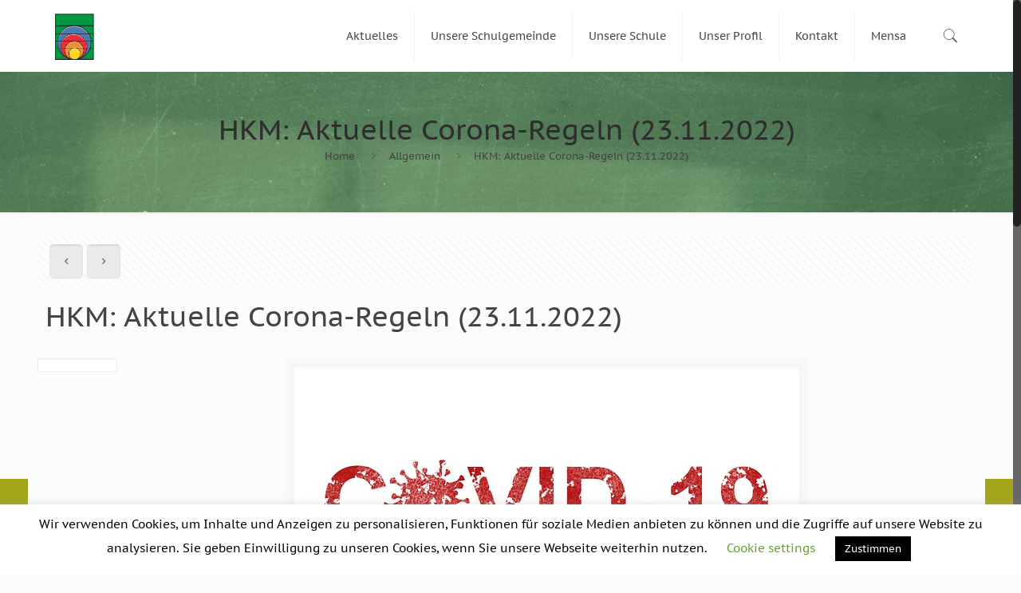

--- FILE ---
content_type: text/css
request_url: https://igs-eschersheim.de/wp-content/themes/betheme/style.css?ver=20.9.6
body_size: -6
content:
/*
Theme Name: Betheme
Theme URI: http://themes.muffingroup.com/betheme/
Author: Muffin group
Author URI: http://muffingroup.com/
Description: The biggest WordPress Theme ever
License: Themeforest Split Licence
License URI: -
Version: 20.9.6

All css files are placed in /css/ folder
*/


--- FILE ---
content_type: text/css
request_url: https://igs-eschersheim.de/wp-content/uploads/omgf/ptsanscaption/ptsanscaption.css?ver=1700408049
body_size: 146
content:

@font-face{font-family:'PT Sans Caption';font-style:normal;font-weight:400;font-display:swap;src:url('/wp-content/uploads/omgf/ptsanscaption/pt-sans-caption-normal-latin-ext-400.woff2?ver=1700408049')format('woff2');unicode-range:U+0100-02BA, U+02BD-02C5, U+02C7-02CC, U+02CE-02D7, U+02DD-02FF, U+0304, U+0308, U+0329, U+1D00-1DBF, U+1E00-1E9F, U+1EF2-1EFF, U+2020, U+20A0-20AB, U+20AD-20C0, U+2113, U+2C60-2C7F, U+A720-A7FF;}@font-face{font-family:'PT Sans Caption';font-style:normal;font-weight:400;font-display:swap;src:url('/wp-content/uploads/omgf/ptsanscaption/pt-sans-caption-normal-latin-400.woff2?ver=1700408049')format('woff2');unicode-range:U+0000-00FF, U+0131, U+0152-0153, U+02BB-02BC, U+02C6, U+02DA, U+02DC, U+0304, U+0308, U+0329, U+2000-206F, U+20AC, U+2122, U+2191, U+2193, U+2212, U+2215, U+FEFF, U+FFFD;}@font-face{font-family:'PT Sans Caption';font-style:normal;font-weight:700;font-display:swap;src:url('/wp-content/uploads/omgf/ptsanscaption/pt-sans-caption-normal-latin-ext-700.woff2?ver=1700408049')format('woff2');unicode-range:U+0100-02BA, U+02BD-02C5, U+02C7-02CC, U+02CE-02D7, U+02DD-02FF, U+0304, U+0308, U+0329, U+1D00-1DBF, U+1E00-1E9F, U+1EF2-1EFF, U+2020, U+20A0-20AB, U+20AD-20C0, U+2113, U+2C60-2C7F, U+A720-A7FF;}@font-face{font-family:'PT Sans Caption';font-style:normal;font-weight:700;font-display:swap;src:url('/wp-content/uploads/omgf/ptsanscaption/pt-sans-caption-normal-latin-700.woff2?ver=1700408049')format('woff2');unicode-range:U+0000-00FF, U+0131, U+0152-0153, U+02BB-02BC, U+02C6, U+02DA, U+02DC, U+0304, U+0308, U+0329, U+2000-206F, U+20AC, U+2122, U+2191, U+2193, U+2212, U+2215, U+FEFF, U+FFFD;}